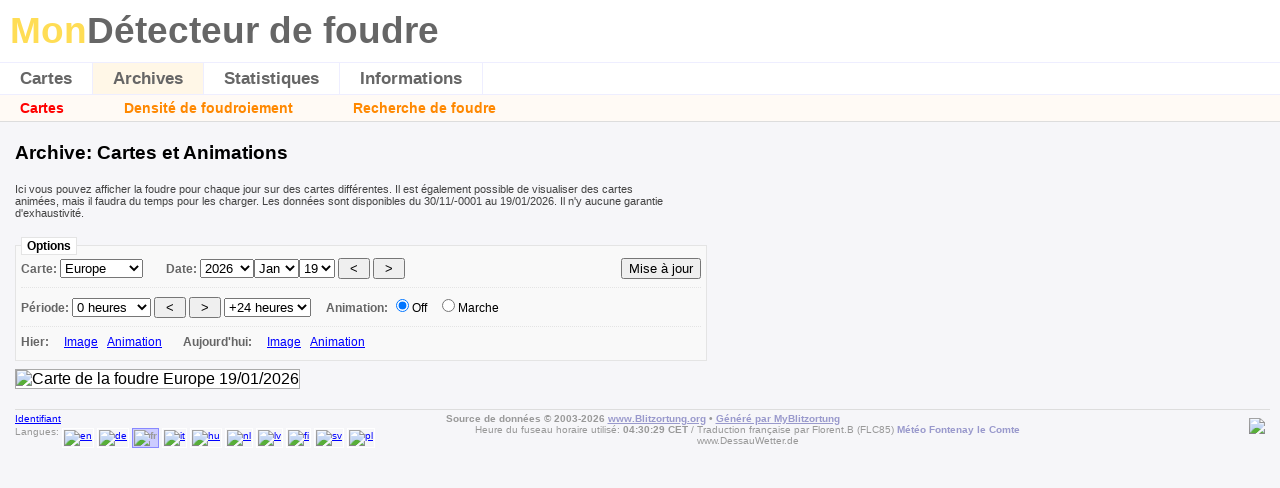

--- FILE ---
content_type: text/html; charset=ISO-8859-1
request_url: https://www.dessauwetter.de/myblitzortung/index.php?bo_page=archive&bo_lang=fr&bo_map=0&bo_day_add=1
body_size: 5567
content:
<!DOCTYPE html>
<html>
	<head>
		<meta http-equiv="X-UA-Compatible" content="IE=8" />
		<title>MonDétecteur de foudre: Archives</title>
		<link rel="stylesheet" href="style.css?ver=1.3" type="text/css"> 
				<style>
			body { font-size: 100.01%; font-family: Arial,Helvetica,sans-serif; margin: 0;  padding: 0 0 10px 0; background: #f6f6f9; }
		</style>
	</head>
	<body>
		<div id="mybo_head">
			<h1><span class="bo_my">Mon</span><span class="bo_mybo">Détecteur de foudre</span></h1>
			<ul id="bo_mainmenu"><li><a href="index.php?bo_page=map&bo_lang=fr"        id="bo_mainmenu_map"  class="bo_mainmenu">Cartes</a></li><li><a href="index.php?bo_page=archive&bo_lang=fr"    id="bo_mainmenu_arch" class="bo_mainmenu_active">Archives</a></li><li><a href="index.php?bo_page=statistics&bo_lang=fr" id="bo_mainmenu_stat" class="bo_mainmenu">Statistiques</a></li><li><a href="index.php?bo_page=info&bo_lang=fr"       id="bo_mainmenu_info" class="bo_mainmenu">Informations</a></li></ul>			<h2>Archives</h2>
		</div>
		<div id="myblitzortung">
			<div id="bo_archives"><ul id="bo_menu"><li><a href="index.php?bo_page=archive&bo_show=maps&bo_lang=fr" class="bo_navi_active">Cartes</a></li><li><a href="index.php?bo_page=archive&bo_show=density&bo_lang=fr" class="bo_navi">Densité de foudroiement</a></li><li><a href="index.php?bo_page=archive&bo_show=search&bo_lang=fr" class="bo_navi">Recherche de foudre</a></li></ul><h3 class="bo_main_title">Archive: Cartes et Animations </h3><div id="bo_arch_maps"><p class="bo_general_description" id="bo_archive_density_info">Ici vous pouvez afficher la foudre pour chaque jour sur des cartes différentes.
Il est également possible de visualiser des cartes animées, mais il faudra du temps pour les charger.
Les données sont disponibles du 30/11/-0001 au 19/01/2026. Il n'y aucune garantie d'exhaustivité.</p><a name="bo_arch_strikes_maps_form"></a><form action="?#bo_arch_strikes_maps_form" method="GET" class="bo_arch_strikes_form" id="bo_arch_strikes_maps_form">
<input type="hidden" name="bo_page" value="archive">
<input type="hidden" name="bo_lang" value="fr"><input type="hidden" name="bo_oldmap" value="0"><input type="hidden" name="bo_oldani" value="0"><fieldset><legend>Options</legend><span class="bo_form_descr">Carte: <select name="bo_map" id="bo_arch_strikes_select_map" onchange="submit();"><option value="0" selected>Europe</option><option value="2" >Allemagne</option></select></span> <span class="bo_form_descr">Date:</span> <select name="bo_year" id="bo_arch_strikes_select_year"><option value="-0001" >-0001</option><option value="0" >0</option><option value="1" >1</option><option value="2" >2</option><option value="3" >3</option><option value="4" >4</option><option value="5" >5</option><option value="6" >6</option><option value="7" >7</option><option value="8" >8</option><option value="9" >9</option><option value="10" >10</option><option value="11" >11</option><option value="12" >12</option><option value="13" >13</option><option value="14" >14</option><option value="15" >15</option><option value="16" >16</option><option value="17" >17</option><option value="18" >18</option><option value="19" >19</option><option value="20" >20</option><option value="21" >21</option><option value="22" >22</option><option value="23" >23</option><option value="24" >24</option><option value="25" >25</option><option value="26" >26</option><option value="27" >27</option><option value="28" >28</option><option value="29" >29</option><option value="30" >30</option><option value="31" >31</option><option value="32" >32</option><option value="33" >33</option><option value="34" >34</option><option value="35" >35</option><option value="36" >36</option><option value="37" >37</option><option value="38" >38</option><option value="39" >39</option><option value="40" >40</option><option value="41" >41</option><option value="42" >42</option><option value="43" >43</option><option value="44" >44</option><option value="45" >45</option><option value="46" >46</option><option value="47" >47</option><option value="48" >48</option><option value="49" >49</option><option value="50" >50</option><option value="51" >51</option><option value="52" >52</option><option value="53" >53</option><option value="54" >54</option><option value="55" >55</option><option value="56" >56</option><option value="57" >57</option><option value="58" >58</option><option value="59" >59</option><option value="60" >60</option><option value="61" >61</option><option value="62" >62</option><option value="63" >63</option><option value="64" >64</option><option value="65" >65</option><option value="66" >66</option><option value="67" >67</option><option value="68" >68</option><option value="69" >69</option><option value="70" >70</option><option value="71" >71</option><option value="72" >72</option><option value="73" >73</option><option value="74" >74</option><option value="75" >75</option><option value="76" >76</option><option value="77" >77</option><option value="78" >78</option><option value="79" >79</option><option value="80" >80</option><option value="81" >81</option><option value="82" >82</option><option value="83" >83</option><option value="84" >84</option><option value="85" >85</option><option value="86" >86</option><option value="87" >87</option><option value="88" >88</option><option value="89" >89</option><option value="90" >90</option><option value="91" >91</option><option value="92" >92</option><option value="93" >93</option><option value="94" >94</option><option value="95" >95</option><option value="96" >96</option><option value="97" >97</option><option value="98" >98</option><option value="99" >99</option><option value="100" >100</option><option value="101" >101</option><option value="102" >102</option><option value="103" >103</option><option value="104" >104</option><option value="105" >105</option><option value="106" >106</option><option value="107" >107</option><option value="108" >108</option><option value="109" >109</option><option value="110" >110</option><option value="111" >111</option><option value="112" >112</option><option value="113" >113</option><option value="114" >114</option><option value="115" >115</option><option value="116" >116</option><option value="117" >117</option><option value="118" >118</option><option value="119" >119</option><option value="120" >120</option><option value="121" >121</option><option value="122" >122</option><option value="123" >123</option><option value="124" >124</option><option value="125" >125</option><option value="126" >126</option><option value="127" >127</option><option value="128" >128</option><option value="129" >129</option><option value="130" >130</option><option value="131" >131</option><option value="132" >132</option><option value="133" >133</option><option value="134" >134</option><option value="135" >135</option><option value="136" >136</option><option value="137" >137</option><option value="138" >138</option><option value="139" >139</option><option value="140" >140</option><option value="141" >141</option><option value="142" >142</option><option value="143" >143</option><option value="144" >144</option><option value="145" >145</option><option value="146" >146</option><option value="147" >147</option><option value="148" >148</option><option value="149" >149</option><option value="150" >150</option><option value="151" >151</option><option value="152" >152</option><option value="153" >153</option><option value="154" >154</option><option value="155" >155</option><option value="156" >156</option><option value="157" >157</option><option value="158" >158</option><option value="159" >159</option><option value="160" >160</option><option value="161" >161</option><option value="162" >162</option><option value="163" >163</option><option value="164" >164</option><option value="165" >165</option><option value="166" >166</option><option value="167" >167</option><option value="168" >168</option><option value="169" >169</option><option value="170" >170</option><option value="171" >171</option><option value="172" >172</option><option value="173" >173</option><option value="174" >174</option><option value="175" >175</option><option value="176" >176</option><option value="177" >177</option><option value="178" >178</option><option value="179" >179</option><option value="180" >180</option><option value="181" >181</option><option value="182" >182</option><option value="183" >183</option><option value="184" >184</option><option value="185" >185</option><option value="186" >186</option><option value="187" >187</option><option value="188" >188</option><option value="189" >189</option><option value="190" >190</option><option value="191" >191</option><option value="192" >192</option><option value="193" >193</option><option value="194" >194</option><option value="195" >195</option><option value="196" >196</option><option value="197" >197</option><option value="198" >198</option><option value="199" >199</option><option value="200" >200</option><option value="201" >201</option><option value="202" >202</option><option value="203" >203</option><option value="204" >204</option><option value="205" >205</option><option value="206" >206</option><option value="207" >207</option><option value="208" >208</option><option value="209" >209</option><option value="210" >210</option><option value="211" >211</option><option value="212" >212</option><option value="213" >213</option><option value="214" >214</option><option value="215" >215</option><option value="216" >216</option><option value="217" >217</option><option value="218" >218</option><option value="219" >219</option><option value="220" >220</option><option value="221" >221</option><option value="222" >222</option><option value="223" >223</option><option value="224" >224</option><option value="225" >225</option><option value="226" >226</option><option value="227" >227</option><option value="228" >228</option><option value="229" >229</option><option value="230" >230</option><option value="231" >231</option><option value="232" >232</option><option value="233" >233</option><option value="234" >234</option><option value="235" >235</option><option value="236" >236</option><option value="237" >237</option><option value="238" >238</option><option value="239" >239</option><option value="240" >240</option><option value="241" >241</option><option value="242" >242</option><option value="243" >243</option><option value="244" >244</option><option value="245" >245</option><option value="246" >246</option><option value="247" >247</option><option value="248" >248</option><option value="249" >249</option><option value="250" >250</option><option value="251" >251</option><option value="252" >252</option><option value="253" >253</option><option value="254" >254</option><option value="255" >255</option><option value="256" >256</option><option value="257" >257</option><option value="258" >258</option><option value="259" >259</option><option value="260" >260</option><option value="261" >261</option><option value="262" >262</option><option value="263" >263</option><option value="264" >264</option><option value="265" >265</option><option value="266" >266</option><option value="267" >267</option><option value="268" >268</option><option value="269" >269</option><option value="270" >270</option><option value="271" >271</option><option value="272" >272</option><option value="273" >273</option><option value="274" >274</option><option value="275" >275</option><option value="276" >276</option><option value="277" >277</option><option value="278" >278</option><option value="279" >279</option><option value="280" >280</option><option value="281" >281</option><option value="282" >282</option><option value="283" >283</option><option value="284" >284</option><option value="285" >285</option><option value="286" >286</option><option value="287" >287</option><option value="288" >288</option><option value="289" >289</option><option value="290" >290</option><option value="291" >291</option><option value="292" >292</option><option value="293" >293</option><option value="294" >294</option><option value="295" >295</option><option value="296" >296</option><option value="297" >297</option><option value="298" >298</option><option value="299" >299</option><option value="300" >300</option><option value="301" >301</option><option value="302" >302</option><option value="303" >303</option><option value="304" >304</option><option value="305" >305</option><option value="306" >306</option><option value="307" >307</option><option value="308" >308</option><option value="309" >309</option><option value="310" >310</option><option value="311" >311</option><option value="312" >312</option><option value="313" >313</option><option value="314" >314</option><option value="315" >315</option><option value="316" >316</option><option value="317" >317</option><option value="318" >318</option><option value="319" >319</option><option value="320" >320</option><option value="321" >321</option><option value="322" >322</option><option value="323" >323</option><option value="324" >324</option><option value="325" >325</option><option value="326" >326</option><option value="327" >327</option><option value="328" >328</option><option value="329" >329</option><option value="330" >330</option><option value="331" >331</option><option value="332" >332</option><option value="333" >333</option><option value="334" >334</option><option value="335" >335</option><option value="336" >336</option><option value="337" >337</option><option value="338" >338</option><option value="339" >339</option><option value="340" >340</option><option value="341" >341</option><option value="342" >342</option><option value="343" >343</option><option value="344" >344</option><option value="345" >345</option><option value="346" >346</option><option value="347" >347</option><option value="348" >348</option><option value="349" >349</option><option value="350" >350</option><option value="351" >351</option><option value="352" >352</option><option value="353" >353</option><option value="354" >354</option><option value="355" >355</option><option value="356" >356</option><option value="357" >357</option><option value="358" >358</option><option value="359" >359</option><option value="360" >360</option><option value="361" >361</option><option value="362" >362</option><option value="363" >363</option><option value="364" >364</option><option value="365" >365</option><option value="366" >366</option><option value="367" >367</option><option value="368" >368</option><option value="369" >369</option><option value="370" >370</option><option value="371" >371</option><option value="372" >372</option><option value="373" >373</option><option value="374" >374</option><option value="375" >375</option><option value="376" >376</option><option value="377" >377</option><option value="378" >378</option><option value="379" >379</option><option value="380" >380</option><option value="381" >381</option><option value="382" >382</option><option value="383" >383</option><option value="384" >384</option><option value="385" >385</option><option value="386" >386</option><option value="387" >387</option><option value="388" >388</option><option value="389" >389</option><option value="390" >390</option><option value="391" >391</option><option value="392" >392</option><option value="393" >393</option><option value="394" >394</option><option value="395" >395</option><option value="396" >396</option><option value="397" >397</option><option value="398" >398</option><option value="399" >399</option><option value="400" >400</option><option value="401" >401</option><option value="402" >402</option><option value="403" >403</option><option value="404" >404</option><option value="405" >405</option><option value="406" >406</option><option value="407" >407</option><option value="408" >408</option><option value="409" >409</option><option value="410" >410</option><option value="411" >411</option><option value="412" >412</option><option value="413" >413</option><option value="414" >414</option><option value="415" >415</option><option value="416" >416</option><option value="417" >417</option><option value="418" >418</option><option value="419" >419</option><option value="420" >420</option><option value="421" >421</option><option value="422" >422</option><option value="423" >423</option><option value="424" >424</option><option value="425" >425</option><option value="426" >426</option><option value="427" >427</option><option value="428" >428</option><option value="429" >429</option><option value="430" >430</option><option value="431" >431</option><option value="432" >432</option><option value="433" >433</option><option value="434" >434</option><option value="435" >435</option><option value="436" >436</option><option value="437" >437</option><option value="438" >438</option><option value="439" >439</option><option value="440" >440</option><option value="441" >441</option><option value="442" >442</option><option value="443" >443</option><option value="444" >444</option><option value="445" >445</option><option value="446" >446</option><option value="447" >447</option><option value="448" >448</option><option value="449" >449</option><option value="450" >450</option><option value="451" >451</option><option value="452" >452</option><option value="453" >453</option><option value="454" >454</option><option value="455" >455</option><option value="456" >456</option><option value="457" >457</option><option value="458" >458</option><option value="459" >459</option><option value="460" >460</option><option value="461" >461</option><option value="462" >462</option><option value="463" >463</option><option value="464" >464</option><option value="465" >465</option><option value="466" >466</option><option value="467" >467</option><option value="468" >468</option><option value="469" >469</option><option value="470" >470</option><option value="471" >471</option><option value="472" >472</option><option value="473" >473</option><option value="474" >474</option><option value="475" >475</option><option value="476" >476</option><option value="477" >477</option><option value="478" >478</option><option value="479" >479</option><option value="480" >480</option><option value="481" >481</option><option value="482" >482</option><option value="483" >483</option><option value="484" >484</option><option value="485" >485</option><option value="486" >486</option><option value="487" >487</option><option value="488" >488</option><option value="489" >489</option><option value="490" >490</option><option value="491" >491</option><option value="492" >492</option><option value="493" >493</option><option value="494" >494</option><option value="495" >495</option><option value="496" >496</option><option value="497" >497</option><option value="498" >498</option><option value="499" >499</option><option value="500" >500</option><option value="501" >501</option><option value="502" >502</option><option value="503" >503</option><option value="504" >504</option><option value="505" >505</option><option value="506" >506</option><option value="507" >507</option><option value="508" >508</option><option value="509" >509</option><option value="510" >510</option><option value="511" >511</option><option value="512" >512</option><option value="513" >513</option><option value="514" >514</option><option value="515" >515</option><option value="516" >516</option><option value="517" >517</option><option value="518" >518</option><option value="519" >519</option><option value="520" >520</option><option value="521" >521</option><option value="522" >522</option><option value="523" >523</option><option value="524" >524</option><option value="525" >525</option><option value="526" >526</option><option value="527" >527</option><option value="528" >528</option><option value="529" >529</option><option value="530" >530</option><option value="531" >531</option><option value="532" >532</option><option value="533" >533</option><option value="534" >534</option><option value="535" >535</option><option value="536" >536</option><option value="537" >537</option><option value="538" >538</option><option value="539" >539</option><option value="540" >540</option><option value="541" >541</option><option value="542" >542</option><option value="543" >543</option><option value="544" >544</option><option value="545" >545</option><option value="546" >546</option><option value="547" >547</option><option value="548" >548</option><option value="549" >549</option><option value="550" >550</option><option value="551" >551</option><option value="552" >552</option><option value="553" >553</option><option value="554" >554</option><option value="555" >555</option><option value="556" >556</option><option value="557" >557</option><option value="558" >558</option><option value="559" >559</option><option value="560" >560</option><option value="561" >561</option><option value="562" >562</option><option value="563" >563</option><option value="564" >564</option><option value="565" >565</option><option value="566" >566</option><option value="567" >567</option><option value="568" >568</option><option value="569" >569</option><option value="570" >570</option><option value="571" >571</option><option value="572" >572</option><option value="573" >573</option><option value="574" >574</option><option value="575" >575</option><option value="576" >576</option><option value="577" >577</option><option value="578" >578</option><option value="579" >579</option><option value="580" >580</option><option value="581" >581</option><option value="582" >582</option><option value="583" >583</option><option value="584" >584</option><option value="585" >585</option><option value="586" >586</option><option value="587" >587</option><option value="588" >588</option><option value="589" >589</option><option value="590" >590</option><option value="591" >591</option><option value="592" >592</option><option value="593" >593</option><option value="594" >594</option><option value="595" >595</option><option value="596" >596</option><option value="597" >597</option><option value="598" >598</option><option value="599" >599</option><option value="600" >600</option><option value="601" >601</option><option value="602" >602</option><option value="603" >603</option><option value="604" >604</option><option value="605" >605</option><option value="606" >606</option><option value="607" >607</option><option value="608" >608</option><option value="609" >609</option><option value="610" >610</option><option value="611" >611</option><option value="612" >612</option><option value="613" >613</option><option value="614" >614</option><option value="615" >615</option><option value="616" >616</option><option value="617" >617</option><option value="618" >618</option><option value="619" >619</option><option value="620" >620</option><option value="621" >621</option><option value="622" >622</option><option value="623" >623</option><option value="624" >624</option><option value="625" >625</option><option value="626" >626</option><option value="627" >627</option><option value="628" >628</option><option value="629" >629</option><option value="630" >630</option><option value="631" >631</option><option value="632" >632</option><option value="633" >633</option><option value="634" >634</option><option value="635" >635</option><option value="636" >636</option><option value="637" >637</option><option value="638" >638</option><option value="639" >639</option><option value="640" >640</option><option value="641" >641</option><option value="642" >642</option><option value="643" >643</option><option value="644" >644</option><option value="645" >645</option><option value="646" >646</option><option value="647" >647</option><option value="648" >648</option><option value="649" >649</option><option value="650" >650</option><option value="651" >651</option><option value="652" >652</option><option value="653" >653</option><option value="654" >654</option><option value="655" >655</option><option value="656" >656</option><option value="657" >657</option><option value="658" >658</option><option value="659" >659</option><option value="660" >660</option><option value="661" >661</option><option value="662" >662</option><option value="663" >663</option><option value="664" >664</option><option value="665" >665</option><option value="666" >666</option><option value="667" >667</option><option value="668" >668</option><option value="669" >669</option><option value="670" >670</option><option value="671" >671</option><option value="672" >672</option><option value="673" >673</option><option value="674" >674</option><option value="675" >675</option><option value="676" >676</option><option value="677" >677</option><option value="678" >678</option><option value="679" >679</option><option value="680" >680</option><option value="681" >681</option><option value="682" >682</option><option value="683" >683</option><option value="684" >684</option><option value="685" >685</option><option value="686" >686</option><option value="687" >687</option><option value="688" >688</option><option value="689" >689</option><option value="690" >690</option><option value="691" >691</option><option value="692" >692</option><option value="693" >693</option><option value="694" >694</option><option value="695" >695</option><option value="696" >696</option><option value="697" >697</option><option value="698" >698</option><option value="699" >699</option><option value="700" >700</option><option value="701" >701</option><option value="702" >702</option><option value="703" >703</option><option value="704" >704</option><option value="705" >705</option><option value="706" >706</option><option value="707" >707</option><option value="708" >708</option><option value="709" >709</option><option value="710" >710</option><option value="711" >711</option><option value="712" >712</option><option value="713" >713</option><option value="714" >714</option><option value="715" >715</option><option value="716" >716</option><option value="717" >717</option><option value="718" >718</option><option value="719" >719</option><option value="720" >720</option><option value="721" >721</option><option value="722" >722</option><option value="723" >723</option><option value="724" >724</option><option value="725" >725</option><option value="726" >726</option><option value="727" >727</option><option value="728" >728</option><option value="729" >729</option><option value="730" >730</option><option value="731" >731</option><option value="732" >732</option><option value="733" >733</option><option value="734" >734</option><option value="735" >735</option><option value="736" >736</option><option value="737" >737</option><option value="738" >738</option><option value="739" >739</option><option value="740" >740</option><option value="741" >741</option><option value="742" >742</option><option value="743" >743</option><option value="744" >744</option><option value="745" >745</option><option value="746" >746</option><option value="747" >747</option><option value="748" >748</option><option value="749" >749</option><option value="750" >750</option><option value="751" >751</option><option value="752" >752</option><option value="753" >753</option><option value="754" >754</option><option value="755" >755</option><option value="756" >756</option><option value="757" >757</option><option value="758" >758</option><option value="759" >759</option><option value="760" >760</option><option value="761" >761</option><option value="762" >762</option><option value="763" >763</option><option value="764" >764</option><option value="765" >765</option><option value="766" >766</option><option value="767" >767</option><option value="768" >768</option><option value="769" >769</option><option value="770" >770</option><option value="771" >771</option><option value="772" >772</option><option value="773" >773</option><option value="774" >774</option><option value="775" >775</option><option value="776" >776</option><option value="777" >777</option><option value="778" >778</option><option value="779" >779</option><option value="780" >780</option><option value="781" >781</option><option value="782" >782</option><option value="783" >783</option><option value="784" >784</option><option value="785" >785</option><option value="786" >786</option><option value="787" >787</option><option value="788" >788</option><option value="789" >789</option><option value="790" >790</option><option value="791" >791</option><option value="792" >792</option><option value="793" >793</option><option value="794" >794</option><option value="795" >795</option><option value="796" >796</option><option value="797" >797</option><option value="798" >798</option><option value="799" >799</option><option value="800" >800</option><option value="801" >801</option><option value="802" >802</option><option value="803" >803</option><option value="804" >804</option><option value="805" >805</option><option value="806" >806</option><option value="807" >807</option><option value="808" >808</option><option value="809" >809</option><option value="810" >810</option><option value="811" >811</option><option value="812" >812</option><option value="813" >813</option><option value="814" >814</option><option value="815" >815</option><option value="816" >816</option><option value="817" >817</option><option value="818" >818</option><option value="819" >819</option><option value="820" >820</option><option value="821" >821</option><option value="822" >822</option><option value="823" >823</option><option value="824" >824</option><option value="825" >825</option><option value="826" >826</option><option value="827" >827</option><option value="828" >828</option><option value="829" >829</option><option value="830" >830</option><option value="831" >831</option><option value="832" >832</option><option value="833" >833</option><option value="834" >834</option><option value="835" >835</option><option value="836" >836</option><option value="837" >837</option><option value="838" >838</option><option value="839" >839</option><option value="840" >840</option><option value="841" >841</option><option value="842" >842</option><option value="843" >843</option><option value="844" >844</option><option value="845" >845</option><option value="846" >846</option><option value="847" >847</option><option value="848" >848</option><option value="849" >849</option><option value="850" >850</option><option value="851" >851</option><option value="852" >852</option><option value="853" >853</option><option value="854" >854</option><option value="855" >855</option><option value="856" >856</option><option value="857" >857</option><option value="858" >858</option><option value="859" >859</option><option value="860" >860</option><option value="861" >861</option><option value="862" >862</option><option value="863" >863</option><option value="864" >864</option><option value="865" >865</option><option value="866" >866</option><option value="867" >867</option><option value="868" >868</option><option value="869" >869</option><option value="870" >870</option><option value="871" >871</option><option value="872" >872</option><option value="873" >873</option><option value="874" >874</option><option value="875" >875</option><option value="876" >876</option><option value="877" >877</option><option value="878" >878</option><option value="879" >879</option><option value="880" >880</option><option value="881" >881</option><option value="882" >882</option><option value="883" >883</option><option value="884" >884</option><option value="885" >885</option><option value="886" >886</option><option value="887" >887</option><option value="888" >888</option><option value="889" >889</option><option value="890" >890</option><option value="891" >891</option><option value="892" >892</option><option value="893" >893</option><option value="894" >894</option><option value="895" >895</option><option value="896" >896</option><option value="897" >897</option><option value="898" >898</option><option value="899" >899</option><option value="900" >900</option><option value="901" >901</option><option value="902" >902</option><option value="903" >903</option><option value="904" >904</option><option value="905" >905</option><option value="906" >906</option><option value="907" >907</option><option value="908" >908</option><option value="909" >909</option><option value="910" >910</option><option value="911" >911</option><option value="912" >912</option><option value="913" >913</option><option value="914" >914</option><option value="915" >915</option><option value="916" >916</option><option value="917" >917</option><option value="918" >918</option><option value="919" >919</option><option value="920" >920</option><option value="921" >921</option><option value="922" >922</option><option value="923" >923</option><option value="924" >924</option><option value="925" >925</option><option value="926" >926</option><option value="927" >927</option><option value="928" >928</option><option value="929" >929</option><option value="930" >930</option><option value="931" >931</option><option value="932" >932</option><option value="933" >933</option><option value="934" >934</option><option value="935" >935</option><option value="936" >936</option><option value="937" >937</option><option value="938" >938</option><option value="939" >939</option><option value="940" >940</option><option value="941" >941</option><option value="942" >942</option><option value="943" >943</option><option value="944" >944</option><option value="945" >945</option><option value="946" >946</option><option value="947" >947</option><option value="948" >948</option><option value="949" >949</option><option value="950" >950</option><option value="951" >951</option><option value="952" >952</option><option value="953" >953</option><option value="954" >954</option><option value="955" >955</option><option value="956" >956</option><option value="957" >957</option><option value="958" >958</option><option value="959" >959</option><option value="960" >960</option><option value="961" >961</option><option value="962" >962</option><option value="963" >963</option><option value="964" >964</option><option value="965" >965</option><option value="966" >966</option><option value="967" >967</option><option value="968" >968</option><option value="969" >969</option><option value="970" >970</option><option value="971" >971</option><option value="972" >972</option><option value="973" >973</option><option value="974" >974</option><option value="975" >975</option><option value="976" >976</option><option value="977" >977</option><option value="978" >978</option><option value="979" >979</option><option value="980" >980</option><option value="981" >981</option><option value="982" >982</option><option value="983" >983</option><option value="984" >984</option><option value="985" >985</option><option value="986" >986</option><option value="987" >987</option><option value="988" >988</option><option value="989" >989</option><option value="990" >990</option><option value="991" >991</option><option value="992" >992</option><option value="993" >993</option><option value="994" >994</option><option value="995" >995</option><option value="996" >996</option><option value="997" >997</option><option value="998" >998</option><option value="999" >999</option><option value="1000" >1000</option><option value="1001" >1001</option><option value="1002" >1002</option><option value="1003" >1003</option><option value="1004" >1004</option><option value="1005" >1005</option><option value="1006" >1006</option><option value="1007" >1007</option><option value="1008" >1008</option><option value="1009" >1009</option><option value="1010" >1010</option><option value="1011" >1011</option><option value="1012" >1012</option><option value="1013" >1013</option><option value="1014" >1014</option><option value="1015" >1015</option><option value="1016" >1016</option><option value="1017" >1017</option><option value="1018" >1018</option><option value="1019" >1019</option><option value="1020" >1020</option><option value="1021" >1021</option><option value="1022" >1022</option><option value="1023" >1023</option><option value="1024" >1024</option><option value="1025" >1025</option><option value="1026" >1026</option><option value="1027" >1027</option><option value="1028" >1028</option><option value="1029" >1029</option><option value="1030" >1030</option><option value="1031" >1031</option><option value="1032" >1032</option><option value="1033" >1033</option><option value="1034" >1034</option><option value="1035" >1035</option><option value="1036" >1036</option><option value="1037" >1037</option><option value="1038" >1038</option><option value="1039" >1039</option><option value="1040" >1040</option><option value="1041" >1041</option><option value="1042" >1042</option><option value="1043" >1043</option><option value="1044" >1044</option><option value="1045" >1045</option><option value="1046" >1046</option><option value="1047" >1047</option><option value="1048" >1048</option><option value="1049" >1049</option><option value="1050" >1050</option><option value="1051" >1051</option><option value="1052" >1052</option><option value="1053" >1053</option><option value="1054" >1054</option><option value="1055" >1055</option><option value="1056" >1056</option><option value="1057" >1057</option><option value="1058" >1058</option><option value="1059" >1059</option><option value="1060" >1060</option><option value="1061" >1061</option><option value="1062" >1062</option><option value="1063" >1063</option><option value="1064" >1064</option><option value="1065" >1065</option><option value="1066" >1066</option><option value="1067" >1067</option><option value="1068" >1068</option><option value="1069" >1069</option><option value="1070" >1070</option><option value="1071" >1071</option><option value="1072" >1072</option><option value="1073" >1073</option><option value="1074" >1074</option><option value="1075" >1075</option><option value="1076" >1076</option><option value="1077" >1077</option><option value="1078" >1078</option><option value="1079" >1079</option><option value="1080" >1080</option><option value="1081" >1081</option><option value="1082" >1082</option><option value="1083" >1083</option><option value="1084" >1084</option><option value="1085" >1085</option><option value="1086" >1086</option><option value="1087" >1087</option><option value="1088" >1088</option><option value="1089" >1089</option><option value="1090" >1090</option><option value="1091" >1091</option><option value="1092" >1092</option><option value="1093" >1093</option><option value="1094" >1094</option><option value="1095" >1095</option><option value="1096" >1096</option><option value="1097" >1097</option><option value="1098" >1098</option><option value="1099" >1099</option><option value="1100" >1100</option><option value="1101" >1101</option><option value="1102" >1102</option><option value="1103" >1103</option><option value="1104" >1104</option><option value="1105" >1105</option><option value="1106" >1106</option><option value="1107" >1107</option><option value="1108" >1108</option><option value="1109" >1109</option><option value="1110" >1110</option><option value="1111" >1111</option><option value="1112" >1112</option><option value="1113" >1113</option><option value="1114" >1114</option><option value="1115" >1115</option><option value="1116" >1116</option><option value="1117" >1117</option><option value="1118" >1118</option><option value="1119" >1119</option><option value="1120" >1120</option><option value="1121" >1121</option><option value="1122" >1122</option><option value="1123" >1123</option><option value="1124" >1124</option><option value="1125" >1125</option><option value="1126" >1126</option><option value="1127" >1127</option><option value="1128" >1128</option><option value="1129" >1129</option><option value="1130" >1130</option><option value="1131" >1131</option><option value="1132" >1132</option><option value="1133" >1133</option><option value="1134" >1134</option><option value="1135" >1135</option><option value="1136" >1136</option><option value="1137" >1137</option><option value="1138" >1138</option><option value="1139" >1139</option><option value="1140" >1140</option><option value="1141" >1141</option><option value="1142" >1142</option><option value="1143" >1143</option><option value="1144" >1144</option><option value="1145" >1145</option><option value="1146" >1146</option><option value="1147" >1147</option><option value="1148" >1148</option><option value="1149" >1149</option><option value="1150" >1150</option><option value="1151" >1151</option><option value="1152" >1152</option><option value="1153" >1153</option><option value="1154" >1154</option><option value="1155" >1155</option><option value="1156" >1156</option><option value="1157" >1157</option><option value="1158" >1158</option><option value="1159" >1159</option><option value="1160" >1160</option><option value="1161" >1161</option><option value="1162" >1162</option><option value="1163" >1163</option><option value="1164" >1164</option><option value="1165" >1165</option><option value="1166" >1166</option><option value="1167" >1167</option><option value="1168" >1168</option><option value="1169" >1169</option><option value="1170" >1170</option><option value="1171" >1171</option><option value="1172" >1172</option><option value="1173" >1173</option><option value="1174" >1174</option><option value="1175" >1175</option><option value="1176" >1176</option><option value="1177" >1177</option><option value="1178" >1178</option><option value="1179" >1179</option><option value="1180" >1180</option><option value="1181" >1181</option><option value="1182" >1182</option><option value="1183" >1183</option><option value="1184" >1184</option><option value="1185" >1185</option><option value="1186" >1186</option><option value="1187" >1187</option><option value="1188" >1188</option><option value="1189" >1189</option><option value="1190" >1190</option><option value="1191" >1191</option><option value="1192" >1192</option><option value="1193" >1193</option><option value="1194" >1194</option><option value="1195" >1195</option><option value="1196" >1196</option><option value="1197" >1197</option><option value="1198" >1198</option><option value="1199" >1199</option><option value="1200" >1200</option><option value="1201" >1201</option><option value="1202" >1202</option><option value="1203" >1203</option><option value="1204" >1204</option><option value="1205" >1205</option><option value="1206" >1206</option><option value="1207" >1207</option><option value="1208" >1208</option><option value="1209" >1209</option><option value="1210" >1210</option><option value="1211" >1211</option><option value="1212" >1212</option><option value="1213" >1213</option><option value="1214" >1214</option><option value="1215" >1215</option><option value="1216" >1216</option><option value="1217" >1217</option><option value="1218" >1218</option><option value="1219" >1219</option><option value="1220" >1220</option><option value="1221" >1221</option><option value="1222" >1222</option><option value="1223" >1223</option><option value="1224" >1224</option><option value="1225" >1225</option><option value="1226" >1226</option><option value="1227" >1227</option><option value="1228" >1228</option><option value="1229" >1229</option><option value="1230" >1230</option><option value="1231" >1231</option><option value="1232" >1232</option><option value="1233" >1233</option><option value="1234" >1234</option><option value="1235" >1235</option><option value="1236" >1236</option><option value="1237" >1237</option><option value="1238" >1238</option><option value="1239" >1239</option><option value="1240" >1240</option><option value="1241" >1241</option><option value="1242" >1242</option><option value="1243" >1243</option><option value="1244" >1244</option><option value="1245" >1245</option><option value="1246" >1246</option><option value="1247" >1247</option><option value="1248" >1248</option><option value="1249" >1249</option><option value="1250" >1250</option><option value="1251" >1251</option><option value="1252" >1252</option><option value="1253" >1253</option><option value="1254" >1254</option><option value="1255" >1255</option><option value="1256" >1256</option><option value="1257" >1257</option><option value="1258" >1258</option><option value="1259" >1259</option><option value="1260" >1260</option><option value="1261" >1261</option><option value="1262" >1262</option><option value="1263" >1263</option><option value="1264" >1264</option><option value="1265" >1265</option><option value="1266" >1266</option><option value="1267" >1267</option><option value="1268" >1268</option><option value="1269" >1269</option><option value="1270" >1270</option><option value="1271" >1271</option><option value="1272" >1272</option><option value="1273" >1273</option><option value="1274" >1274</option><option value="1275" >1275</option><option value="1276" >1276</option><option value="1277" >1277</option><option value="1278" >1278</option><option value="1279" >1279</option><option value="1280" >1280</option><option value="1281" >1281</option><option value="1282" >1282</option><option value="1283" >1283</option><option value="1284" >1284</option><option value="1285" >1285</option><option value="1286" >1286</option><option value="1287" >1287</option><option value="1288" >1288</option><option value="1289" >1289</option><option value="1290" >1290</option><option value="1291" >1291</option><option value="1292" >1292</option><option value="1293" >1293</option><option value="1294" >1294</option><option value="1295" >1295</option><option value="1296" >1296</option><option value="1297" >1297</option><option value="1298" >1298</option><option value="1299" >1299</option><option value="1300" >1300</option><option value="1301" >1301</option><option value="1302" >1302</option><option value="1303" >1303</option><option value="1304" >1304</option><option value="1305" >1305</option><option value="1306" >1306</option><option value="1307" >1307</option><option value="1308" >1308</option><option value="1309" >1309</option><option value="1310" >1310</option><option value="1311" >1311</option><option value="1312" >1312</option><option value="1313" >1313</option><option value="1314" >1314</option><option value="1315" >1315</option><option value="1316" >1316</option><option value="1317" >1317</option><option value="1318" >1318</option><option value="1319" >1319</option><option value="1320" >1320</option><option value="1321" >1321</option><option value="1322" >1322</option><option value="1323" >1323</option><option value="1324" >1324</option><option value="1325" >1325</option><option value="1326" >1326</option><option value="1327" >1327</option><option value="1328" >1328</option><option value="1329" >1329</option><option value="1330" >1330</option><option value="1331" >1331</option><option value="1332" >1332</option><option value="1333" >1333</option><option value="1334" >1334</option><option value="1335" >1335</option><option value="1336" >1336</option><option value="1337" >1337</option><option value="1338" >1338</option><option value="1339" >1339</option><option value="1340" >1340</option><option value="1341" >1341</option><option value="1342" >1342</option><option value="1343" >1343</option><option value="1344" >1344</option><option value="1345" >1345</option><option value="1346" >1346</option><option value="1347" >1347</option><option value="1348" >1348</option><option value="1349" >1349</option><option value="1350" >1350</option><option value="1351" >1351</option><option value="1352" >1352</option><option value="1353" >1353</option><option value="1354" >1354</option><option value="1355" >1355</option><option value="1356" >1356</option><option value="1357" >1357</option><option value="1358" >1358</option><option value="1359" >1359</option><option value="1360" >1360</option><option value="1361" >1361</option><option value="1362" >1362</option><option value="1363" >1363</option><option value="1364" >1364</option><option value="1365" >1365</option><option value="1366" >1366</option><option value="1367" >1367</option><option value="1368" >1368</option><option value="1369" >1369</option><option value="1370" >1370</option><option value="1371" >1371</option><option value="1372" >1372</option><option value="1373" >1373</option><option value="1374" >1374</option><option value="1375" >1375</option><option value="1376" >1376</option><option value="1377" >1377</option><option value="1378" >1378</option><option value="1379" >1379</option><option value="1380" >1380</option><option value="1381" >1381</option><option value="1382" >1382</option><option value="1383" >1383</option><option value="1384" >1384</option><option value="1385" >1385</option><option value="1386" >1386</option><option value="1387" >1387</option><option value="1388" >1388</option><option value="1389" >1389</option><option value="1390" >1390</option><option value="1391" >1391</option><option value="1392" >1392</option><option value="1393" >1393</option><option value="1394" >1394</option><option value="1395" >1395</option><option value="1396" >1396</option><option value="1397" >1397</option><option value="1398" >1398</option><option value="1399" >1399</option><option value="1400" >1400</option><option value="1401" >1401</option><option value="1402" >1402</option><option value="1403" >1403</option><option value="1404" >1404</option><option value="1405" >1405</option><option value="1406" >1406</option><option value="1407" >1407</option><option value="1408" >1408</option><option value="1409" >1409</option><option value="1410" >1410</option><option value="1411" >1411</option><option value="1412" >1412</option><option value="1413" >1413</option><option value="1414" >1414</option><option value="1415" >1415</option><option value="1416" >1416</option><option value="1417" >1417</option><option value="1418" >1418</option><option value="1419" >1419</option><option value="1420" >1420</option><option value="1421" >1421</option><option value="1422" >1422</option><option value="1423" >1423</option><option value="1424" >1424</option><option value="1425" >1425</option><option value="1426" >1426</option><option value="1427" >1427</option><option value="1428" >1428</option><option value="1429" >1429</option><option value="1430" >1430</option><option value="1431" >1431</option><option value="1432" >1432</option><option value="1433" >1433</option><option value="1434" >1434</option><option value="1435" >1435</option><option value="1436" >1436</option><option value="1437" >1437</option><option value="1438" >1438</option><option value="1439" >1439</option><option value="1440" >1440</option><option value="1441" >1441</option><option value="1442" >1442</option><option value="1443" >1443</option><option value="1444" >1444</option><option value="1445" >1445</option><option value="1446" >1446</option><option value="1447" >1447</option><option value="1448" >1448</option><option value="1449" >1449</option><option value="1450" >1450</option><option value="1451" >1451</option><option value="1452" >1452</option><option value="1453" >1453</option><option value="1454" >1454</option><option value="1455" >1455</option><option value="1456" >1456</option><option value="1457" >1457</option><option value="1458" >1458</option><option value="1459" >1459</option><option value="1460" >1460</option><option value="1461" >1461</option><option value="1462" >1462</option><option value="1463" >1463</option><option value="1464" >1464</option><option value="1465" >1465</option><option value="1466" >1466</option><option value="1467" >1467</option><option value="1468" >1468</option><option value="1469" >1469</option><option value="1470" >1470</option><option value="1471" >1471</option><option value="1472" >1472</option><option value="1473" >1473</option><option value="1474" >1474</option><option value="1475" >1475</option><option value="1476" >1476</option><option value="1477" >1477</option><option value="1478" >1478</option><option value="1479" >1479</option><option value="1480" >1480</option><option value="1481" >1481</option><option value="1482" >1482</option><option value="1483" >1483</option><option value="1484" >1484</option><option value="1485" >1485</option><option value="1486" >1486</option><option value="1487" >1487</option><option value="1488" >1488</option><option value="1489" >1489</option><option value="1490" >1490</option><option value="1491" >1491</option><option value="1492" >1492</option><option value="1493" >1493</option><option value="1494" >1494</option><option value="1495" >1495</option><option value="1496" >1496</option><option value="1497" >1497</option><option value="1498" >1498</option><option value="1499" >1499</option><option value="1500" >1500</option><option value="1501" >1501</option><option value="1502" >1502</option><option value="1503" >1503</option><option value="1504" >1504</option><option value="1505" >1505</option><option value="1506" >1506</option><option value="1507" >1507</option><option value="1508" >1508</option><option value="1509" >1509</option><option value="1510" >1510</option><option value="1511" >1511</option><option value="1512" >1512</option><option value="1513" >1513</option><option value="1514" >1514</option><option value="1515" >1515</option><option value="1516" >1516</option><option value="1517" >1517</option><option value="1518" >1518</option><option value="1519" >1519</option><option value="1520" >1520</option><option value="1521" >1521</option><option value="1522" >1522</option><option value="1523" >1523</option><option value="1524" >1524</option><option value="1525" >1525</option><option value="1526" >1526</option><option value="1527" >1527</option><option value="1528" >1528</option><option value="1529" >1529</option><option value="1530" >1530</option><option value="1531" >1531</option><option value="1532" >1532</option><option value="1533" >1533</option><option value="1534" >1534</option><option value="1535" >1535</option><option value="1536" >1536</option><option value="1537" >1537</option><option value="1538" >1538</option><option value="1539" >1539</option><option value="1540" >1540</option><option value="1541" >1541</option><option value="1542" >1542</option><option value="1543" >1543</option><option value="1544" >1544</option><option value="1545" >1545</option><option value="1546" >1546</option><option value="1547" >1547</option><option value="1548" >1548</option><option value="1549" >1549</option><option value="1550" >1550</option><option value="1551" >1551</option><option value="1552" >1552</option><option value="1553" >1553</option><option value="1554" >1554</option><option value="1555" >1555</option><option value="1556" >1556</option><option value="1557" >1557</option><option value="1558" >1558</option><option value="1559" >1559</option><option value="1560" >1560</option><option value="1561" >1561</option><option value="1562" >1562</option><option value="1563" >1563</option><option value="1564" >1564</option><option value="1565" >1565</option><option value="1566" >1566</option><option value="1567" >1567</option><option value="1568" >1568</option><option value="1569" >1569</option><option value="1570" >1570</option><option value="1571" >1571</option><option value="1572" >1572</option><option value="1573" >1573</option><option value="1574" >1574</option><option value="1575" >1575</option><option value="1576" >1576</option><option value="1577" >1577</option><option value="1578" >1578</option><option value="1579" >1579</option><option value="1580" >1580</option><option value="1581" >1581</option><option value="1582" >1582</option><option value="1583" >1583</option><option value="1584" >1584</option><option value="1585" >1585</option><option value="1586" >1586</option><option value="1587" >1587</option><option value="1588" >1588</option><option value="1589" >1589</option><option value="1590" >1590</option><option value="1591" >1591</option><option value="1592" >1592</option><option value="1593" >1593</option><option value="1594" >1594</option><option value="1595" >1595</option><option value="1596" >1596</option><option value="1597" >1597</option><option value="1598" >1598</option><option value="1599" >1599</option><option value="1600" >1600</option><option value="1601" >1601</option><option value="1602" >1602</option><option value="1603" >1603</option><option value="1604" >1604</option><option value="1605" >1605</option><option value="1606" >1606</option><option value="1607" >1607</option><option value="1608" >1608</option><option value="1609" >1609</option><option value="1610" >1610</option><option value="1611" >1611</option><option value="1612" >1612</option><option value="1613" >1613</option><option value="1614" >1614</option><option value="1615" >1615</option><option value="1616" >1616</option><option value="1617" >1617</option><option value="1618" >1618</option><option value="1619" >1619</option><option value="1620" >1620</option><option value="1621" >1621</option><option value="1622" >1622</option><option value="1623" >1623</option><option value="1624" >1624</option><option value="1625" >1625</option><option value="1626" >1626</option><option value="1627" >1627</option><option value="1628" >1628</option><option value="1629" >1629</option><option value="1630" >1630</option><option value="1631" >1631</option><option value="1632" >1632</option><option value="1633" >1633</option><option value="1634" >1634</option><option value="1635" >1635</option><option value="1636" >1636</option><option value="1637" >1637</option><option value="1638" >1638</option><option value="1639" >1639</option><option value="1640" >1640</option><option value="1641" >1641</option><option value="1642" >1642</option><option value="1643" >1643</option><option value="1644" >1644</option><option value="1645" >1645</option><option value="1646" >1646</option><option value="1647" >1647</option><option value="1648" >1648</option><option value="1649" >1649</option><option value="1650" >1650</option><option value="1651" >1651</option><option value="1652" >1652</option><option value="1653" >1653</option><option value="1654" >1654</option><option value="1655" >1655</option><option value="1656" >1656</option><option value="1657" >1657</option><option value="1658" >1658</option><option value="1659" >1659</option><option value="1660" >1660</option><option value="1661" >1661</option><option value="1662" >1662</option><option value="1663" >1663</option><option value="1664" >1664</option><option value="1665" >1665</option><option value="1666" >1666</option><option value="1667" >1667</option><option value="1668" >1668</option><option value="1669" >1669</option><option value="1670" >1670</option><option value="1671" >1671</option><option value="1672" >1672</option><option value="1673" >1673</option><option value="1674" >1674</option><option value="1675" >1675</option><option value="1676" >1676</option><option value="1677" >1677</option><option value="1678" >1678</option><option value="1679" >1679</option><option value="1680" >1680</option><option value="1681" >1681</option><option value="1682" >1682</option><option value="1683" >1683</option><option value="1684" >1684</option><option value="1685" >1685</option><option value="1686" >1686</option><option value="1687" >1687</option><option value="1688" >1688</option><option value="1689" >1689</option><option value="1690" >1690</option><option value="1691" >1691</option><option value="1692" >1692</option><option value="1693" >1693</option><option value="1694" >1694</option><option value="1695" >1695</option><option value="1696" >1696</option><option value="1697" >1697</option><option value="1698" >1698</option><option value="1699" >1699</option><option value="1700" >1700</option><option value="1701" >1701</option><option value="1702" >1702</option><option value="1703" >1703</option><option value="1704" >1704</option><option value="1705" >1705</option><option value="1706" >1706</option><option value="1707" >1707</option><option value="1708" >1708</option><option value="1709" >1709</option><option value="1710" >1710</option><option value="1711" >1711</option><option value="1712" >1712</option><option value="1713" >1713</option><option value="1714" >1714</option><option value="1715" >1715</option><option value="1716" >1716</option><option value="1717" >1717</option><option value="1718" >1718</option><option value="1719" >1719</option><option value="1720" >1720</option><option value="1721" >1721</option><option value="1722" >1722</option><option value="1723" >1723</option><option value="1724" >1724</option><option value="1725" >1725</option><option value="1726" >1726</option><option value="1727" >1727</option><option value="1728" >1728</option><option value="1729" >1729</option><option value="1730" >1730</option><option value="1731" >1731</option><option value="1732" >1732</option><option value="1733" >1733</option><option value="1734" >1734</option><option value="1735" >1735</option><option value="1736" >1736</option><option value="1737" >1737</option><option value="1738" >1738</option><option value="1739" >1739</option><option value="1740" >1740</option><option value="1741" >1741</option><option value="1742" >1742</option><option value="1743" >1743</option><option value="1744" >1744</option><option value="1745" >1745</option><option value="1746" >1746</option><option value="1747" >1747</option><option value="1748" >1748</option><option value="1749" >1749</option><option value="1750" >1750</option><option value="1751" >1751</option><option value="1752" >1752</option><option value="1753" >1753</option><option value="1754" >1754</option><option value="1755" >1755</option><option value="1756" >1756</option><option value="1757" >1757</option><option value="1758" >1758</option><option value="1759" >1759</option><option value="1760" >1760</option><option value="1761" >1761</option><option value="1762" >1762</option><option value="1763" >1763</option><option value="1764" >1764</option><option value="1765" >1765</option><option value="1766" >1766</option><option value="1767" >1767</option><option value="1768" >1768</option><option value="1769" >1769</option><option value="1770" >1770</option><option value="1771" >1771</option><option value="1772" >1772</option><option value="1773" >1773</option><option value="1774" >1774</option><option value="1775" >1775</option><option value="1776" >1776</option><option value="1777" >1777</option><option value="1778" >1778</option><option value="1779" >1779</option><option value="1780" >1780</option><option value="1781" >1781</option><option value="1782" >1782</option><option value="1783" >1783</option><option value="1784" >1784</option><option value="1785" >1785</option><option value="1786" >1786</option><option value="1787" >1787</option><option value="1788" >1788</option><option value="1789" >1789</option><option value="1790" >1790</option><option value="1791" >1791</option><option value="1792" >1792</option><option value="1793" >1793</option><option value="1794" >1794</option><option value="1795" >1795</option><option value="1796" >1796</option><option value="1797" >1797</option><option value="1798" >1798</option><option value="1799" >1799</option><option value="1800" >1800</option><option value="1801" >1801</option><option value="1802" >1802</option><option value="1803" >1803</option><option value="1804" >1804</option><option value="1805" >1805</option><option value="1806" >1806</option><option value="1807" >1807</option><option value="1808" >1808</option><option value="1809" >1809</option><option value="1810" >1810</option><option value="1811" >1811</option><option value="1812" >1812</option><option value="1813" >1813</option><option value="1814" >1814</option><option value="1815" >1815</option><option value="1816" >1816</option><option value="1817" >1817</option><option value="1818" >1818</option><option value="1819" >1819</option><option value="1820" >1820</option><option value="1821" >1821</option><option value="1822" >1822</option><option value="1823" >1823</option><option value="1824" >1824</option><option value="1825" >1825</option><option value="1826" >1826</option><option value="1827" >1827</option><option value="1828" >1828</option><option value="1829" >1829</option><option value="1830" >1830</option><option value="1831" >1831</option><option value="1832" >1832</option><option value="1833" >1833</option><option value="1834" >1834</option><option value="1835" >1835</option><option value="1836" >1836</option><option value="1837" >1837</option><option value="1838" >1838</option><option value="1839" >1839</option><option value="1840" >1840</option><option value="1841" >1841</option><option value="1842" >1842</option><option value="1843" >1843</option><option value="1844" >1844</option><option value="1845" >1845</option><option value="1846" >1846</option><option value="1847" >1847</option><option value="1848" >1848</option><option value="1849" >1849</option><option value="1850" >1850</option><option value="1851" >1851</option><option value="1852" >1852</option><option value="1853" >1853</option><option value="1854" >1854</option><option value="1855" >1855</option><option value="1856" >1856</option><option value="1857" >1857</option><option value="1858" >1858</option><option value="1859" >1859</option><option value="1860" >1860</option><option value="1861" >1861</option><option value="1862" >1862</option><option value="1863" >1863</option><option value="1864" >1864</option><option value="1865" >1865</option><option value="1866" >1866</option><option value="1867" >1867</option><option value="1868" >1868</option><option value="1869" >1869</option><option value="1870" >1870</option><option value="1871" >1871</option><option value="1872" >1872</option><option value="1873" >1873</option><option value="1874" >1874</option><option value="1875" >1875</option><option value="1876" >1876</option><option value="1877" >1877</option><option value="1878" >1878</option><option value="1879" >1879</option><option value="1880" >1880</option><option value="1881" >1881</option><option value="1882" >1882</option><option value="1883" >1883</option><option value="1884" >1884</option><option value="1885" >1885</option><option value="1886" >1886</option><option value="1887" >1887</option><option value="1888" >1888</option><option value="1889" >1889</option><option value="1890" >1890</option><option value="1891" >1891</option><option value="1892" >1892</option><option value="1893" >1893</option><option value="1894" >1894</option><option value="1895" >1895</option><option value="1896" >1896</option><option value="1897" >1897</option><option value="1898" >1898</option><option value="1899" >1899</option><option value="1900" >1900</option><option value="1901" >1901</option><option value="1902" >1902</option><option value="1903" >1903</option><option value="1904" >1904</option><option value="1905" >1905</option><option value="1906" >1906</option><option value="1907" >1907</option><option value="1908" >1908</option><option value="1909" >1909</option><option value="1910" >1910</option><option value="1911" >1911</option><option value="1912" >1912</option><option value="1913" >1913</option><option value="1914" >1914</option><option value="1915" >1915</option><option value="1916" >1916</option><option value="1917" >1917</option><option value="1918" >1918</option><option value="1919" >1919</option><option value="1920" >1920</option><option value="1921" >1921</option><option value="1922" >1922</option><option value="1923" >1923</option><option value="1924" >1924</option><option value="1925" >1925</option><option value="1926" >1926</option><option value="1927" >1927</option><option value="1928" >1928</option><option value="1929" >1929</option><option value="1930" >1930</option><option value="1931" >1931</option><option value="1932" >1932</option><option value="1933" >1933</option><option value="1934" >1934</option><option value="1935" >1935</option><option value="1936" >1936</option><option value="1937" >1937</option><option value="1938" >1938</option><option value="1939" >1939</option><option value="1940" >1940</option><option value="1941" >1941</option><option value="1942" >1942</option><option value="1943" >1943</option><option value="1944" >1944</option><option value="1945" >1945</option><option value="1946" >1946</option><option value="1947" >1947</option><option value="1948" >1948</option><option value="1949" >1949</option><option value="1950" >1950</option><option value="1951" >1951</option><option value="1952" >1952</option><option value="1953" >1953</option><option value="1954" >1954</option><option value="1955" >1955</option><option value="1956" >1956</option><option value="1957" >1957</option><option value="1958" >1958</option><option value="1959" >1959</option><option value="1960" >1960</option><option value="1961" >1961</option><option value="1962" >1962</option><option value="1963" >1963</option><option value="1964" >1964</option><option value="1965" >1965</option><option value="1966" >1966</option><option value="1967" >1967</option><option value="1968" >1968</option><option value="1969" >1969</option><option value="1970" >1970</option><option value="1971" >1971</option><option value="1972" >1972</option><option value="1973" >1973</option><option value="1974" >1974</option><option value="1975" >1975</option><option value="1976" >1976</option><option value="1977" >1977</option><option value="1978" >1978</option><option value="1979" >1979</option><option value="1980" >1980</option><option value="1981" >1981</option><option value="1982" >1982</option><option value="1983" >1983</option><option value="1984" >1984</option><option value="1985" >1985</option><option value="1986" >1986</option><option value="1987" >1987</option><option value="1988" >1988</option><option value="1989" >1989</option><option value="1990" >1990</option><option value="1991" >1991</option><option value="1992" >1992</option><option value="1993" >1993</option><option value="1994" >1994</option><option value="1995" >1995</option><option value="1996" >1996</option><option value="1997" >1997</option><option value="1998" >1998</option><option value="1999" >1999</option><option value="2000" >2000</option><option value="2001" >2001</option><option value="2002" >2002</option><option value="2003" >2003</option><option value="2004" >2004</option><option value="2005" >2005</option><option value="2006" >2006</option><option value="2007" >2007</option><option value="2008" >2008</option><option value="2009" >2009</option><option value="2010" >2010</option><option value="2011" >2011</option><option value="2012" >2012</option><option value="2013" >2013</option><option value="2014" >2014</option><option value="2015" >2015</option><option value="2016" >2016</option><option value="2017" >2017</option><option value="2018" >2018</option><option value="2019" >2019</option><option value="2020" >2020</option><option value="2021" >2021</option><option value="2022" >2022</option><option value="2023" >2023</option><option value="2024" >2024</option><option value="2025" >2025</option><option value="2026" selected>2026</option></select><select name="bo_month" id="bo_arch_strikes_select_month"><option value="1" selected>Jan</option><option value="2" >Fév</option><option value="3" >Mar</option><option value="4" >Avr</option><option value="5" >Mai</option><option value="6" >Jui</option><option value="7" >Jul</option><option value="8" >Aou</option><option value="9" >Sep</option><option value="10" >Oct</option><option value="11" >Nov</option><option value="12" >Dec</option></select><select name="bo_day" id="bo_arch_strikes_select_day" onchange="submit()"><option value="1" >1</option><option value="2" >2</option><option value="3" >3</option><option value="4" >4</option><option value="5" >5</option><option value="6" >6</option><option value="7" >7</option><option value="8" >8</option><option value="9" >9</option><option value="10" >10</option><option value="11" >11</option><option value="12" >12</option><option value="13" >13</option><option value="14" >14</option><option value="15" >15</option><option value="16" >16</option><option value="17" >17</option><option value="18" >18</option><option value="19" selected>19</option><option value="20" >20</option><option value="21" >21</option><option value="22" >22</option><option value="23" >23</option><option value="24" >24</option><option value="25" >25</option><option value="26" >26</option><option value="27" >27</option><option value="28" >28</option><option value="29" >29</option><option value="30" >30</option><option value="31" >31</option></select>&nbsp;<input type="submit" name="bo_prev" value=" &lt; " id="bo_archive_maps_prevday" class="bo_form_submit">&nbsp;<input type="submit" name="bo_next" value=" &gt; " id="bo_archive_maps_nextday" class="bo_form_submit"><input type="submit" value="Mise à jour" id="bo_archive_maps_submit" class="bo_form_submit"><div class="bo_input_container"><span class="bo_form_descr">Période:</span> <select name="bo_hour_from" id="bo_arch_strikes_select_hour_from"><option value="0" selected>0 heures</option><option value="6" >6 heures</option><option value="12" >12 heures</option><option value="18" >18 heures</option></select>&nbsp;<input type="submit" name="bo_prev_hour" value=" &lt; " id="bo_archive_maps_prevhour" class="bo_form_submit">&nbsp;<input type="submit" name="bo_next_hour" value=" &gt; " id="bo_archive_maps_nexthour" class="bo_form_submit"> <select name="bo_hour_range" id="bo_arch_strikes_select_hour_to"  onchange="submit()"><option value="6" >+6 heures</option><option value="12" >+12 heures</option><option value="18" >+18 heures</option><option value="24" selected>+24 heures</option></select>  &nbsp;&nbsp;&nbsp; <span class="bo_form_descr">Animation:</span> <input type="radio" name="bo_animation" value="0" id="bo_archive_maps_animation_off" class="bo_form_radio"  checked onclick="bo_enable_timerange(false, true);" ><label for="bo_archive_maps_animation_off">Off</label><input type="radio" name="bo_animation" value="1" id="bo_archive_maps_animation_on" class="bo_form_radio"  onclick="bo_enable_timerange(true, true);"><label for="bo_archive_maps_animation_on">Marche</label></div><div class="bo_input_container"><div class="bo_arch_map_form_links"><span class="bo_form_descr">Hier: &nbsp; </span> &nbsp; <a href="index.php?bo_page=archive&bo_lang=fr&bo_map=0&bo_day_add=0#bo_arch_strikes_maps_form" >Image</a>  &nbsp; <a href="index.php?bo_page=archive&bo_lang=fr&bo_map=0&bo_day_add=0&bo_hour_from=0&bo_hour_range=24&bo_animation=day#bo_arch_strikes_maps_form" >Animation</a>   &nbsp;  &nbsp; &nbsp; <span class="bo_form_descr">Aujourd'hui: &nbsp; </span> &nbsp; <a href="index.php?bo_page=archive&bo_lang=fr&bo_map=0&bo_day_add=1#bo_arch_strikes_maps_form" >Image</a>  &nbsp; <a href="index.php?bo_page=archive&bo_lang=fr&bo_map=0&bo_day_add=1&bo_hour_from=0&bo_hour_range=24&bo_animation=day#bo_arch_strikes_maps_form" >Animation</a> </div></div></fieldset></form><div id="bo_arch_map_container_all"><div style="display:inline-block;" id="bo_arch_maplinks_container"><div style="position:relative;display:inline-block; min-width: 300px; " id="bo_arch_map_container"><img style="position:relative;background-image:url('http://www.dessauwetter.de/myblitzortung/blitzortung.php?image=wait');"  width="690" height="728"  id="bo_arch_map_img" src="http://www.dessauwetter.de/myblitzortung/blitzortung.php?map=0&date=20260119" alt="Carte de la foudre Europe 19/01/2026"></div></div></div><script type="text/javascript">
function bo_enable_timerange(enable, s)
{
	//document.getElementById('bo_arch_strikes_select_hour_from').disabled=!enable;
	//document.getElementById('bo_arch_strikes_select_hour_to').disabled=!enable;
	if (s) document.getElementById('bo_arch_strikes_maps_form').submit();
}
bo_enable_timerange(false);
</script>
</div></div><div id="bo_footer"><a href="http://www.blitzortung.org/" target="_blank"><img src="http://www.dessauwetter.de/myblitzortung/blitzortung.php?image=logo" id="bo_copyright_logo"></a><div id="bo_login_link"><a href="http://www.dessauwetter.de/myblitzortung/index.php?bo_page=login&bo_login" rel="nofollow">Identifiant</a></div><div id="bo_lang_links">Langues:  <a href="index.php?bo_page=archive&bo_map=0&bo_day_add=1&bo_lang=en" title="en"><img src="http://www.dessauwetter.de/myblitzortung/blitzortung.php?image=flag_en" class="bo_flag" title="en"></a>  <a href="index.php?bo_page=archive&bo_map=0&bo_day_add=1&bo_lang=de" title="de"><img src="http://www.dessauwetter.de/myblitzortung/blitzortung.php?image=flag_de" class="bo_flag" title="de"></a>  <strong><img src="http://www.dessauwetter.de/myblitzortung/blitzortung.php?image=flag_fr" class="bo_flag" title="fr"></strong>  <a href="index.php?bo_page=archive&bo_map=0&bo_day_add=1&bo_lang=it" title="it"><img src="http://www.dessauwetter.de/myblitzortung/blitzortung.php?image=flag_it" class="bo_flag" title="it"></a>  <a href="index.php?bo_page=archive&bo_map=0&bo_day_add=1&bo_lang=hu" title="hu"><img src="http://www.dessauwetter.de/myblitzortung/blitzortung.php?image=flag_hu" class="bo_flag" title="hu"></a>  <a href="index.php?bo_page=archive&bo_map=0&bo_day_add=1&bo_lang=nl" title="nl"><img src="http://www.dessauwetter.de/myblitzortung/blitzortung.php?image=flag_nl" class="bo_flag" title="nl"></a>  <a href="index.php?bo_page=archive&bo_map=0&bo_day_add=1&bo_lang=lv" title="lv"><img src="http://www.dessauwetter.de/myblitzortung/blitzortung.php?image=flag_lv" class="bo_flag" title="lv"></a>  <a href="index.php?bo_page=archive&bo_map=0&bo_day_add=1&bo_lang=fi" title="fi"><img src="http://www.dessauwetter.de/myblitzortung/blitzortung.php?image=flag_fi" class="bo_flag" title="fi"></a>  <a href="index.php?bo_page=archive&bo_map=0&bo_day_add=1&bo_lang=sv" title="sv"><img src="http://www.dessauwetter.de/myblitzortung/blitzortung.php?image=flag_sv" class="bo_flag" title="sv"></a>  <a href="index.php?bo_page=archive&bo_map=0&bo_day_add=1&bo_lang=pl" title="pl"><img src="http://www.dessauwetter.de/myblitzortung/blitzortung.php?image=flag_pl" class="bo_flag" title="pl"></a> </div><div id="bo_copyright">Source de données &copy; 2003-2026 <a href="http://www.blitzortung.org/" target="_blank">www.Blitzortung.org</a> &bull; <a href="http://www.myblitzortung.org/" target="_blank" id="mybo_copyright">Généré par MyBlitzortung</a></div><div id="bo_copyright_extra"><span id="bo_footer_timezone">Heure du fuseau horaire utilisé: <strong>04:30:29 CET</strong></span><span id="bo_copyright_extra_text">Traduction française par Florent.B (FLC85) <a href="http://www.meteofontenay.fr" target="_blank">Météo Fontenay le Comte</a></span></div><div id="bo_copyright_own">www.DessauWetter.de</div></div>		</div>
	</body>
</html>